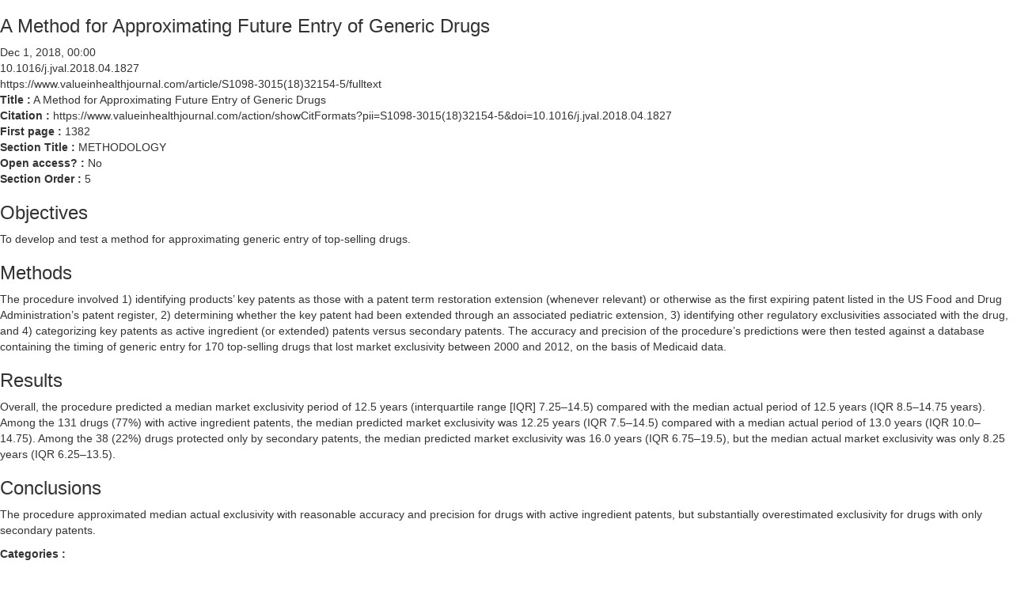

--- FILE ---
content_type: text/html; charset=utf-8
request_url: https://www.ispor.org/vih-articles/Volume-21--Issue-12/A-Method-for-Approximating-Future-Entry-of-Generic-Drugs
body_size: 5059
content:
 <!DOCTYPE html> <html lang="en"> <head> <meta http-equiv="X-UA-Compatible" content="IE=edge,chrome=1" /> <meta charset="utf-8" /> <title>
	A Method for Approximating Future Entry of Generic Drugs
</title> <link href="/ResourcePackages/Bootstrap/assets/dist/css/main.min.css" rel="stylesheet" type="text/css" /> <meta name="robots" content="noindex, follow" /><meta name="module" content="Value in Health" property="og:type" /><meta name="roles" content="Everyone" /><meta name="published" content="2018-12-01T05:00:00Z" /><meta name="PublicationDate" content="2018-12-01T05:00:00Z" /><meta name="lastmodified" content="Sat, 01 Dec 2018 05:00:00 EST" /><meta name="tags" content="generic-drugs,pharmaceutical-patents,drug-regulation,drug-costs,drug-legislation,FDA" /><meta name="twitter:site" content="@ISPORorg" /><meta name="og:site_name" content="ISPOR | International Society For Pharmacoeconomics and Outcomes Research " property="og:site_name" /><meta name="og:url" content="https://www.ispor.org/vih-articles/Volume-21--Issue-12/A-Method-for-Approximating-Future-Entry-of-Generic-Drugs" property="og:url" /><meta name="og:title" content="A Method for Approximating Future Entry of Generic Drugs" property="og:title" /><meta property="og:title" content="A Method for Approximating Future Entry of Generic Drugs" /><meta property="og:type" content="website" /><meta property="og:url" content="https://www.ispor.org/vih-articles/Volume-21--Issue-12/A-Method-for-Approximating-Future-Entry-of-Generic-Drugs" /><meta property="og:site_name" content="ISPOR.org" /><meta name="Generator" content="Sitefinity 15.2.8430.0 DX" /><link rel="canonical" href="https://www.ispor.org/vih-articles/Volume-21--Issue-12/A-Method-for-Approximating-Future-Entry-of-Generic-Drugs" /></head> <body>  <div> 

<div >
    <h3 >
        A Method for Approximating Future Entry of Generic Drugs
    </h3>
    <div>
        Dec 1, 2018, 00:00
        
    </div>
    
    

<div >10.1016/j.jval.2018.04.1827</div>



<div >https://www.valueinhealthjournal.com/article/S1098-3015(18)32154-5/fulltext</div>



<div>
    <strong> Title :</strong>

    <span >A Method for Approximating Future Entry of Generic Drugs</span>    
</div>



<div>
    <strong> Citation :</strong>

    <span >https://www.valueinhealthjournal.com/action/showCitFormats?pii=S1098-3015(18)32154-5&amp;doi=10.1016/j.jval.2018.04.1827</span>    
</div>



<div>
    <strong> First page :</strong>

    <span >1382</span>    
</div>



<div>
    <strong> Section Title :</strong>

    <span >METHODOLOGY</span>    
</div>



<div>
    <strong> Open access? :</strong>

    <span >
        No
    </span> 
</div>



<div>
    <strong> Section Order :</strong>

    <span>5</span>   
    <span></span>
</div>



<div class="sf-Long-text" ><h3>Objectives</h3> <p>To develop and test a method for approximating generic entry of top-selling drugs.</p><h3>Methods</h3> <p>The procedure involved 1) identifying products’ key patents as those with a patent term restoration extension (whenever relevant) or otherwise as the first expiring patent listed in the US Food and Drug Administration’s patent register, 2) determining whether the key patent had been extended through an associated pediatric extension, 3) identifying other regulatory exclusivities associated with the drug, and 4) categorizing key patents as active ingredient (or extended) patents versus secondary patents. The accuracy and precision of the procedure’s predictions were then tested against a database containing the timing of generic entry for 170 top-selling drugs that lost market exclusivity between 2000 and 2012, on the basis of Medicaid data.</p><h3>Results</h3> <p>Overall, the procedure predicted a median market exclusivity period of 12.5 years (interquartile range [IQR] 7.25–14.5) compared with the median actual period of 12.5 years (IQR 8.5–14.75 years). Among the 131 drugs (77%) with active ingredient patents, the median predicted market exclusivity was 12.25 years (IQR 7.5–14.5) compared with a median actual period of 13.0 years (IQR 10.0–14.75). Among the 38 (22%) drugs protected only by secondary patents, the median predicted market exclusivity was 16.0 years (IQR 6.75–19.5), but the median actual market exclusivity was only 8.25 years (IQR 6.25–13.5).</p><h3>Conclusions</h3> <p>The procedure approximated median actual exclusivity with reasonable accuracy and precision for drugs with active ingredient patents, but substantially overestimated exclusivity for drugs with only secondary patents.</p></div>



<div class="sf-Long-text" ></div>



<div>
    <strong> Categories :</strong>

    <ul >
    </ul>
</div>



<div>
    <strong> Tags :</strong>

    <ul >
        <li>drug costs</li>   
        <li>drug legislation</li>   
        <li>drug regulation</li>   
        <li>FDA</li>   
        <li>generic drugs</li>   
        <li>pharmaceutical patents</li>   
    </ul>
</div>



<div>
    <strong> Regions :</strong>

    <ul >
    </ul>
</div>



<div>
    <strong> ViH Article Tags :</strong>

    <ul >
    </ul>
</div>

    

    
</div>
 </div>  </body> </html>